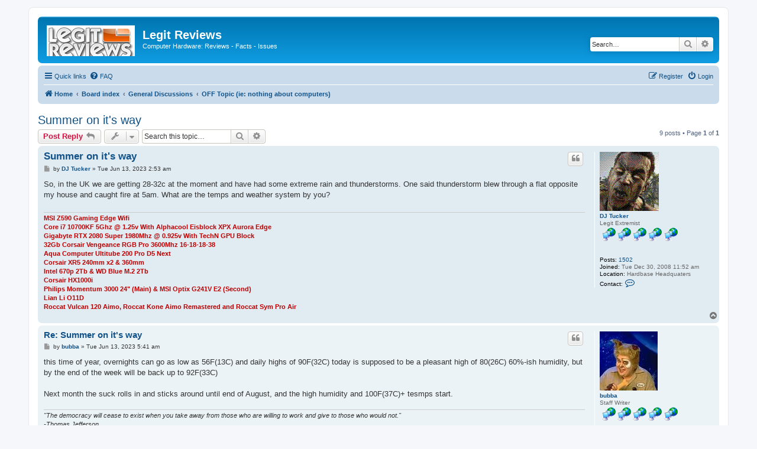

--- FILE ---
content_type: text/html; charset=UTF-8
request_url: https://forums.legitreviews.com/viewtopic.php?f=12&p=229106&sid=09f674f27a12225a5f821ae80e01b546
body_size: 8103
content:
<!DOCTYPE html>
<html dir="ltr" lang="en-gb">
<head>
<meta charset="utf-8" />
<meta http-equiv="X-UA-Compatible" content="IE=edge">
<meta name="viewport" content="width=device-width, initial-scale=1" />

        <link href="./mobiquo/smartbanner/manifest.json" rel="manifest">
        
        <meta name="apple-itunes-app" content="app-id=307880732, affiliate-data=at=10lR7C, app-argument=tapatalk://forums.legitreviews.com/?ttfid=20162" />
        
<title>Summer on it's way - Legit Reviews</title>


	<link rel="canonical" href="https://forums.legitreviews.com/viewtopic.php?t=47304">

<!--
	phpBB style name: prosilver
	Based on style:   prosilver (this is the default phpBB3 style)
	Original author:  Tom Beddard ( http://www.subBlue.com/ )
	Modified by:
-->

<link href="./assets/css/font-awesome.min.css?assets_version=15" rel="stylesheet">
<link href="./styles/prosilver/theme/stylesheet.css?assets_version=15" rel="stylesheet">
<link href="./styles/prosilver/theme/en/stylesheet.css?assets_version=15" rel="stylesheet">




<!--[if lte IE 9]>
	<link href="./styles/prosilver/theme/tweaks.css?assets_version=15" rel="stylesheet">
<![endif]-->





</head>
<body id="phpbb" class="nojs notouch section-viewtopic ltr ">


<div id="wrap" class="wrap">
	<a id="top" class="top-anchor" accesskey="t"></a>
	<div id="page-header">
		<div class="headerbar" role="banner">
					<div class="inner">

			<div id="site-description" class="site-description">
		<a id="logo" class="logo" href="http://legitreviews.com" title="Home">
					<span class="site_logo"></span>
				</a>
				<h1>Legit Reviews</h1>
				<p>Computer Hardware: Reviews - Facts - Issues</p>
				<p class="skiplink"><a href="#start_here">Skip to content</a></p>
			</div>

									<div id="search-box" class="search-box search-header" role="search">
				<form action="./search.php?sid=9a139558e0ec566b33f9d69968464beb" method="get" id="search">
				<fieldset>
					<input name="keywords" id="keywords" type="search" maxlength="128" title="Search for keywords" class="inputbox search tiny" size="20" value="" placeholder="Search…" />
					<button class="button button-search" type="submit" title="Search">
						<i class="icon fa-search fa-fw" aria-hidden="true"></i><span class="sr-only">Search</span>
					</button>
					<a href="./search.php?sid=9a139558e0ec566b33f9d69968464beb" class="button button-search-end" title="Advanced search">
						<i class="icon fa-cog fa-fw" aria-hidden="true"></i><span class="sr-only">Advanced search</span>
					</a>
					<input type="hidden" name="sid" value="9a139558e0ec566b33f9d69968464beb" />

				</fieldset>
				</form>
			</div>
						
			</div>
					</div>
				<div class="navbar" role="navigation">
	<div class="inner">

	<ul id="nav-main" class="nav-main linklist" role="menubar">

		<li id="quick-links" class="quick-links dropdown-container responsive-menu" data-skip-responsive="true">
			<a href="#" class="dropdown-trigger">
				<i class="icon fa-bars fa-fw" aria-hidden="true"></i><span>Quick links</span>
			</a>
			<div class="dropdown">
				<div class="pointer"><div class="pointer-inner"></div></div>
				<ul class="dropdown-contents" role="menu">
					
											<li class="separator"></li>
																									<li>
								<a href="./search.php?search_id=unanswered&amp;sid=9a139558e0ec566b33f9d69968464beb" role="menuitem">
									<i class="icon fa-file-o fa-fw icon-gray" aria-hidden="true"></i><span>Unanswered topics</span>
								</a>
							</li>
							<li>
								<a href="./search.php?search_id=active_topics&amp;sid=9a139558e0ec566b33f9d69968464beb" role="menuitem">
									<i class="icon fa-file-o fa-fw icon-blue" aria-hidden="true"></i><span>Active topics</span>
								</a>
							</li>
							<li class="separator"></li>
							<li>
								<a href="./search.php?sid=9a139558e0ec566b33f9d69968464beb" role="menuitem">
									<i class="icon fa-search fa-fw" aria-hidden="true"></i><span>Search</span>
								</a>
							</li>
					
										<li class="separator"></li>

									</ul>
			</div>
		</li>

				<li data-skip-responsive="true">
			<a href="/app.php/help/faq?sid=9a139558e0ec566b33f9d69968464beb" rel="help" title="Frequently Asked Questions" role="menuitem">
				<i class="icon fa-question-circle fa-fw" aria-hidden="true"></i><span>FAQ</span>
			</a>
		</li>
						
			<li class="rightside"  data-skip-responsive="true">
			<a href="./ucp.php?mode=login&amp;redirect=viewtopic.php%3Ff%3D12%26p%3D229106&amp;sid=9a139558e0ec566b33f9d69968464beb" title="Login" accesskey="x" role="menuitem">
				<i class="icon fa-power-off fa-fw" aria-hidden="true"></i><span>Login</span>
			</a>
		</li>
					<li class="rightside" data-skip-responsive="true">
				<a href="./ucp.php?mode=register&amp;sid=9a139558e0ec566b33f9d69968464beb" role="menuitem">
					<i class="icon fa-pencil-square-o  fa-fw" aria-hidden="true"></i><span>Register</span>
				</a>
			</li>
						</ul>

	<ul id="nav-breadcrumbs" class="nav-breadcrumbs linklist navlinks" role="menubar">
				
		
		<li class="breadcrumbs" itemscope itemtype="https://schema.org/BreadcrumbList">

							<span class="crumb" itemtype="https://schema.org/ListItem" itemprop="itemListElement" itemscope><a itemprop="item" href="http://legitreviews.com" data-navbar-reference="home"><i class="icon fa-home fa-fw" aria-hidden="true"></i><span itemprop="name">Home</span></a><meta itemprop="position" content="1" /></span>
			
							<span class="crumb" itemtype="https://schema.org/ListItem" itemprop="itemListElement" itemscope><a itemprop="item" href="./index.php?sid=9a139558e0ec566b33f9d69968464beb" accesskey="h" data-navbar-reference="index"><span itemprop="name">Board index</span></a><meta itemprop="position" content="2" /></span>

											
								<span class="crumb" itemtype="https://schema.org/ListItem" itemprop="itemListElement" itemscope data-forum-id="54"><a itemprop="item" href="./viewforum.php?f=54&amp;sid=9a139558e0ec566b33f9d69968464beb"><span itemprop="name">General Discussions</span></a><meta itemprop="position" content="3" /></span>
															
								<span class="crumb" itemtype="https://schema.org/ListItem" itemprop="itemListElement" itemscope data-forum-id="12"><a itemprop="item" href="./viewforum.php?f=12&amp;sid=9a139558e0ec566b33f9d69968464beb"><span itemprop="name">OFF Topic (ie: nothing about computers)</span></a><meta itemprop="position" content="4" /></span>
							
					</li>

		
					<li class="rightside responsive-search">
				<a href="./search.php?sid=9a139558e0ec566b33f9d69968464beb" title="View the advanced search options" role="menuitem">
					<i class="icon fa-search fa-fw" aria-hidden="true"></i><span class="sr-only">Search</span>
				</a>
			</li>
			</ul>

	</div>
</div>
	</div>

	
	<a id="start_here" class="anchor"></a>
	<div id="page-body" class="page-body" role="main">
		
		
<h2 class="topic-title"><a href="./viewtopic.php?f=12&amp;t=47304&amp;sid=9a139558e0ec566b33f9d69968464beb">Summer on it's way</a></h2>
<!-- NOTE: remove the style="display: none" when you want to have the forum description on the topic body -->
<div style="display: none !important;">A place to rant about politics, life, or just anything you damn well feel like telling others. <br /></div>


<div class="action-bar bar-top">
	
			<a href="./posting.php?mode=reply&amp;f=12&amp;t=47304&amp;sid=9a139558e0ec566b33f9d69968464beb" class="button" title="Post a reply">
							<span>Post Reply</span> <i class="icon fa-reply fa-fw" aria-hidden="true"></i>
					</a>
	
			<div class="dropdown-container dropdown-button-control topic-tools">
		<span title="Topic tools" class="button button-secondary dropdown-trigger dropdown-select">
			<i class="icon fa-wrench fa-fw" aria-hidden="true"></i>
			<span class="caret"><i class="icon fa-sort-down fa-fw" aria-hidden="true"></i></span>
		</span>
		<div class="dropdown">
			<div class="pointer"><div class="pointer-inner"></div></div>
			<ul class="dropdown-contents">
																												<li>
					<a href="./viewtopic.php?f=12&amp;t=47304&amp;sid=9a139558e0ec566b33f9d69968464beb&amp;view=print" title="Print view" accesskey="p">
						<i class="icon fa-print fa-fw" aria-hidden="true"></i><span>Print view</span>
					</a>
				</li>
											</ul>
		</div>
	</div>
	
			<div class="search-box" role="search">
			<form method="get" id="topic-search" action="./search.php?sid=9a139558e0ec566b33f9d69968464beb">
			<fieldset>
				<input class="inputbox search tiny"  type="search" name="keywords" id="search_keywords" size="20" placeholder="Search this topic…" />
				<button class="button button-search" type="submit" title="Search">
					<i class="icon fa-search fa-fw" aria-hidden="true"></i><span class="sr-only">Search</span>
				</button>
				<a href="./search.php?sid=9a139558e0ec566b33f9d69968464beb" class="button button-search-end" title="Advanced search">
					<i class="icon fa-cog fa-fw" aria-hidden="true"></i><span class="sr-only">Advanced search</span>
				</a>
				<input type="hidden" name="t" value="47304" />
<input type="hidden" name="sf" value="msgonly" />
<input type="hidden" name="sid" value="9a139558e0ec566b33f9d69968464beb" />

			</fieldset>
			</form>
		</div>
	
			<div class="pagination">
			9 posts
							&bull; Page <strong>1</strong> of <strong>1</strong>
					</div>
		</div>




			<div id="p229098" class="post has-profile bg2">
		<div class="inner">

		<dl class="postprofile" id="profile229098">
			<dt class="has-profile-rank has-avatar">
				<div class="avatar-container">
																<a href="./memberlist.php?mode=viewprofile&amp;u=5921&amp;sid=9a139558e0ec566b33f9d69968464beb" class="avatar"><img class="avatar" src="./download/file.php?avatar=5921_1365086100.gif" width="100" height="100" alt="User avatar" /></a>														</div>
								<a href="./memberlist.php?mode=viewprofile&amp;u=5921&amp;sid=9a139558e0ec566b33f9d69968464beb" class="username">DJ Tucker</a>							</dt>

						<dd class="profile-rank">Legit Extremist<br /><img src="./images/ranks/PDT_Rank_5.gif" alt="Legit Extremist" title="Legit Extremist" /></dd>			
		<dd class="profile-posts"><strong>Posts:</strong> <a href="./search.php?author_id=5921&amp;sr=posts&amp;sid=9a139558e0ec566b33f9d69968464beb">1502</a></dd>		<dd class="profile-joined"><strong>Joined:</strong> Tue Dec 30, 2008 11:52 am</dd>		
		
																<dd class="profile-custom-field profile-phpbb_location"><strong>Location:</strong> Hardbase Headquaters</dd>
							
							<dd class="profile-contact">
				<strong>Contact:</strong>
				<div class="dropdown-container dropdown-left">
					<a href="#" class="dropdown-trigger" title="Contact DJ Tucker">
						<i class="icon fa-commenting-o fa-fw icon-lg" aria-hidden="true"></i><span class="sr-only">Contact DJ Tucker</span>
					</a>
					<div class="dropdown">
						<div class="pointer"><div class="pointer-inner"></div></div>
						<div class="dropdown-contents contact-icons">
																																								<div>
																	<a href="https://soundcloud.com/dj-tucker" title="Website" class="last-cell">
										<span class="contact-icon phpbb_website-icon">Website</span>									</a>
																	</div>
																					</div>
					</div>
				</div>
			</dd>
				
		</dl>

		<div class="postbody">
						<div id="post_content229098">

					<h3 class="first">
						<a href="./viewtopic.php?p=229098&amp;sid=9a139558e0ec566b33f9d69968464beb#p229098">Summer on it's way</a>
		</h3>

													<ul class="post-buttons">
																																									<li>
							<a href="./posting.php?mode=quote&amp;f=12&amp;p=229098&amp;sid=9a139558e0ec566b33f9d69968464beb" title="Reply with quote" class="button button-icon-only">
								<i class="icon fa-quote-left fa-fw" aria-hidden="true"></i><span class="sr-only">Quote</span>
							</a>
						</li>
														</ul>
							
						<p class="author">
									<a class="unread" href="./viewtopic.php?p=229098&amp;sid=9a139558e0ec566b33f9d69968464beb#p229098" title="Post">
						<i class="icon fa-file fa-fw icon-lightgray icon-md" aria-hidden="true"></i><span class="sr-only">Post</span>
					</a>
								<span class="responsive-hide">by <strong><a href="./memberlist.php?mode=viewprofile&amp;u=5921&amp;sid=9a139558e0ec566b33f9d69968464beb" class="username">DJ Tucker</a></strong> &raquo; </span><time datetime="2023-06-13T08:53:38+00:00">Tue Jun 13, 2023 2:53 am</time>
			</p>
			
			
			
			<div class="content">So, in the UK we are getting 28-32c at the moment and have had some extreme rain and thunderstorms. One said thunderstorm blew through a flat opposite my house and caught fire at 5am. What are the temps and weather system by you?</div>

			
			
									
									<div id="sig229098" class="signature"><span style="color:#BF0000"><strong class="text-strong">MSI Z590 Gaming Edge Wifi<br>
Core i7 10700KF 5Ghz @ 1.25v With Alphacool Eisblock XPX Aurora Edge<br>
Gigabyte RTX 2080 Super 1980Mhz @ 0.925v With TechN GPU Block<br>
32Gb Corsair Vengeance RGB Pro 3600Mhz 16-18-18-38<br>
Aqua Computer Ultitube 200 Pro D5 Next<br>
Corsair XR5 240mm x2 &amp; 360mm<br>
Intel 670p 2Tb &amp; WD Blue M.2 2Tb<br>
Corsair HX1000i<br>
Philips Momentum 3000 24" (Main) &amp; MSI Optix G241V E2 (Second)<br>
Lian Li O11D<br>
Roccat Vulcan 120 Aimo, Roccat Kone Aimo Remastered and Roccat Sym Pro Air</strong></span></div>
						</div>

		</div>

				<div class="back2top">
						<a href="#top" class="top" title="Top">
				<i class="icon fa-chevron-circle-up fa-fw icon-gray" aria-hidden="true"></i>
				<span class="sr-only">Top</span>
			</a>
					</div>
		
		</div>
	</div>

				<div id="p229099" class="post has-profile bg1">
		<div class="inner">

		<dl class="postprofile" id="profile229099">
			<dt class="has-profile-rank has-avatar">
				<div class="avatar-container">
																<a href="./memberlist.php?mode=viewprofile&amp;u=417&amp;sid=9a139558e0ec566b33f9d69968464beb" class="avatar"><img class="avatar" src="./download/file.php?avatar=417.jpg" width="98" height="100" alt="User avatar" /></a>														</div>
								<a href="./memberlist.php?mode=viewprofile&amp;u=417&amp;sid=9a139558e0ec566b33f9d69968464beb" class="username">bubba</a>							</dt>

						<dd class="profile-rank">Staff Writer<br /><img src="./images/ranks/PDT_Rank_5.gif" alt="Staff Writer" title="Staff Writer" /></dd>			
		<dd class="profile-posts"><strong>Posts:</strong> <a href="./search.php?author_id=417&amp;sr=posts&amp;sid=9a139558e0ec566b33f9d69968464beb">4765</a></dd>		<dd class="profile-joined"><strong>Joined:</strong> Sun May 01, 2005 10:24 am</dd>		
		
											<dd class="profile-custom-field profile-phpbb_location"><strong>Location:</strong> STL</dd>
							
						
		</dl>

		<div class="postbody">
						<div id="post_content229099">

					<h3 >
						<a href="./viewtopic.php?p=229099&amp;sid=9a139558e0ec566b33f9d69968464beb#p229099">Re: Summer on it's way</a>
		</h3>

													<ul class="post-buttons">
																																									<li>
							<a href="./posting.php?mode=quote&amp;f=12&amp;p=229099&amp;sid=9a139558e0ec566b33f9d69968464beb" title="Reply with quote" class="button button-icon-only">
								<i class="icon fa-quote-left fa-fw" aria-hidden="true"></i><span class="sr-only">Quote</span>
							</a>
						</li>
														</ul>
							
						<p class="author">
									<a class="unread" href="./viewtopic.php?p=229099&amp;sid=9a139558e0ec566b33f9d69968464beb#p229099" title="Post">
						<i class="icon fa-file fa-fw icon-lightgray icon-md" aria-hidden="true"></i><span class="sr-only">Post</span>
					</a>
								<span class="responsive-hide">by <strong><a href="./memberlist.php?mode=viewprofile&amp;u=417&amp;sid=9a139558e0ec566b33f9d69968464beb" class="username">bubba</a></strong> &raquo; </span><time datetime="2023-06-13T11:41:19+00:00">Tue Jun 13, 2023 5:41 am</time>
			</p>
			
			
			
			<div class="content">this time of year, overnights can go as low as 56F(13C) and daily highs of 90F(32C) today is supposed to be a pleasant high of 80(26C) 60%-ish humidity, but by the end of the week will be back up to 92F(33C)<br>
<br>
Next month the suck rolls in and sticks around until end of August, and the high humidity and 100F(37C)+ tesmps start.</div>

			
			
									
									<div id="sig229099" class="signature"><em class="text-italics">"The democracy will cease to exist when you take away from those who are willing to work and give to those who would not."<br>
 -Thomas Jefferson</em></div>
						</div>

		</div>

				<div class="back2top">
						<a href="#top" class="top" title="Top">
				<i class="icon fa-chevron-circle-up fa-fw icon-gray" aria-hidden="true"></i>
				<span class="sr-only">Top</span>
			</a>
					</div>
		
		</div>
	</div>

				<div id="p229100" class="post has-profile bg2">
		<div class="inner">

		<dl class="postprofile" id="profile229100">
			<dt class="has-profile-rank has-avatar">
				<div class="avatar-container">
																<a href="./memberlist.php?mode=viewprofile&amp;u=5921&amp;sid=9a139558e0ec566b33f9d69968464beb" class="avatar"><img class="avatar" src="./download/file.php?avatar=5921_1365086100.gif" width="100" height="100" alt="User avatar" /></a>														</div>
								<a href="./memberlist.php?mode=viewprofile&amp;u=5921&amp;sid=9a139558e0ec566b33f9d69968464beb" class="username">DJ Tucker</a>							</dt>

						<dd class="profile-rank">Legit Extremist<br /><img src="./images/ranks/PDT_Rank_5.gif" alt="Legit Extremist" title="Legit Extremist" /></dd>			
		<dd class="profile-posts"><strong>Posts:</strong> <a href="./search.php?author_id=5921&amp;sr=posts&amp;sid=9a139558e0ec566b33f9d69968464beb">1502</a></dd>		<dd class="profile-joined"><strong>Joined:</strong> Tue Dec 30, 2008 11:52 am</dd>		
		
																<dd class="profile-custom-field profile-phpbb_location"><strong>Location:</strong> Hardbase Headquaters</dd>
							
							<dd class="profile-contact">
				<strong>Contact:</strong>
				<div class="dropdown-container dropdown-left">
					<a href="#" class="dropdown-trigger" title="Contact DJ Tucker">
						<i class="icon fa-commenting-o fa-fw icon-lg" aria-hidden="true"></i><span class="sr-only">Contact DJ Tucker</span>
					</a>
					<div class="dropdown">
						<div class="pointer"><div class="pointer-inner"></div></div>
						<div class="dropdown-contents contact-icons">
																																								<div>
																	<a href="https://soundcloud.com/dj-tucker" title="Website" class="last-cell">
										<span class="contact-icon phpbb_website-icon">Website</span>									</a>
																	</div>
																					</div>
					</div>
				</div>
			</dd>
				
		</dl>

		<div class="postbody">
						<div id="post_content229100">

					<h3 >
						<a href="./viewtopic.php?p=229100&amp;sid=9a139558e0ec566b33f9d69968464beb#p229100">Re: Summer on it's way</a>
		</h3>

													<ul class="post-buttons">
																																									<li>
							<a href="./posting.php?mode=quote&amp;f=12&amp;p=229100&amp;sid=9a139558e0ec566b33f9d69968464beb" title="Reply with quote" class="button button-icon-only">
								<i class="icon fa-quote-left fa-fw" aria-hidden="true"></i><span class="sr-only">Quote</span>
							</a>
						</li>
														</ul>
							
						<p class="author">
									<a class="unread" href="./viewtopic.php?p=229100&amp;sid=9a139558e0ec566b33f9d69968464beb#p229100" title="Post">
						<i class="icon fa-file fa-fw icon-lightgray icon-md" aria-hidden="true"></i><span class="sr-only">Post</span>
					</a>
								<span class="responsive-hide">by <strong><a href="./memberlist.php?mode=viewprofile&amp;u=5921&amp;sid=9a139558e0ec566b33f9d69968464beb" class="username">DJ Tucker</a></strong> &raquo; </span><time datetime="2023-06-14T13:52:58+00:00">Wed Jun 14, 2023 7:52 am</time>
			</p>
			
			
			
			<div class="content"><blockquote cite="./viewtopic.php?p=229099&amp;sid=9a139558e0ec566b33f9d69968464beb#p229099"><div><cite><a href="./memberlist.php?mode=viewprofile&amp;u=417&amp;sid=9a139558e0ec566b33f9d69968464beb">bubba</a> wrote: <a href="./viewtopic.php?p=229099&amp;sid=9a139558e0ec566b33f9d69968464beb#p229099" data-post-id="229099" onclick="if(document.getElementById(hash.substr(1)))href=hash">↑</a><span class="responsive-hide">Tue Jun 13, 2023 5:41 am</span></cite>
this time of year, overnights can go as low as 56F(13C) and daily highs of 90F(32C) today is supposed to be a pleasant high of 80(26C) 60%-ish humidity, but by the end of the week will be back up to 92F(33C)<br>
<br>
Next month the suck rolls in and sticks around until end of August, and the high humidity and 100F(37C)+ tesmps start.
</div></blockquote>

That temp is rough but at 60% humidity that's not too bad. The trouble for UK is our humidity is usually 80%+ during the summer heat and during heatwave 30c+ that makes it hard to sweat the heat away. Also our houses are design to keep heat in. so unless we can cool them with ac it is usually alot warmer inside during the evening. <br>
<br>
I had 29c in the bedroom last night while it was 19c outside. even with a fan pushing the outside cool air into the bedroom it cooled the room to 26c by the morning and is now 28.5c inside and 25c outside <img class="smilies" src="./images/smilies/icon_sad.gif" width="15" height="15" alt=":(" title="Sad"></div>

			
			
									
									<div id="sig229100" class="signature"><span style="color:#BF0000"><strong class="text-strong">MSI Z590 Gaming Edge Wifi<br>
Core i7 10700KF 5Ghz @ 1.25v With Alphacool Eisblock XPX Aurora Edge<br>
Gigabyte RTX 2080 Super 1980Mhz @ 0.925v With TechN GPU Block<br>
32Gb Corsair Vengeance RGB Pro 3600Mhz 16-18-18-38<br>
Aqua Computer Ultitube 200 Pro D5 Next<br>
Corsair XR5 240mm x2 &amp; 360mm<br>
Intel 670p 2Tb &amp; WD Blue M.2 2Tb<br>
Corsair HX1000i<br>
Philips Momentum 3000 24" (Main) &amp; MSI Optix G241V E2 (Second)<br>
Lian Li O11D<br>
Roccat Vulcan 120 Aimo, Roccat Kone Aimo Remastered and Roccat Sym Pro Air</strong></span></div>
						</div>

		</div>

				<div class="back2top">
						<a href="#top" class="top" title="Top">
				<i class="icon fa-chevron-circle-up fa-fw icon-gray" aria-hidden="true"></i>
				<span class="sr-only">Top</span>
			</a>
					</div>
		
		</div>
	</div>

				<div id="p229101" class="post has-profile bg1">
		<div class="inner">

		<dl class="postprofile" id="profile229101">
			<dt class="has-profile-rank has-avatar">
				<div class="avatar-container">
																<a href="./memberlist.php?mode=viewprofile&amp;u=417&amp;sid=9a139558e0ec566b33f9d69968464beb" class="avatar"><img class="avatar" src="./download/file.php?avatar=417.jpg" width="98" height="100" alt="User avatar" /></a>														</div>
								<a href="./memberlist.php?mode=viewprofile&amp;u=417&amp;sid=9a139558e0ec566b33f9d69968464beb" class="username">bubba</a>							</dt>

						<dd class="profile-rank">Staff Writer<br /><img src="./images/ranks/PDT_Rank_5.gif" alt="Staff Writer" title="Staff Writer" /></dd>			
		<dd class="profile-posts"><strong>Posts:</strong> <a href="./search.php?author_id=417&amp;sr=posts&amp;sid=9a139558e0ec566b33f9d69968464beb">4765</a></dd>		<dd class="profile-joined"><strong>Joined:</strong> Sun May 01, 2005 10:24 am</dd>		
		
											<dd class="profile-custom-field profile-phpbb_location"><strong>Location:</strong> STL</dd>
							
						
		</dl>

		<div class="postbody">
						<div id="post_content229101">

					<h3 >
						<a href="./viewtopic.php?p=229101&amp;sid=9a139558e0ec566b33f9d69968464beb#p229101">Re: Summer on it's way</a>
		</h3>

													<ul class="post-buttons">
																																									<li>
							<a href="./posting.php?mode=quote&amp;f=12&amp;p=229101&amp;sid=9a139558e0ec566b33f9d69968464beb" title="Reply with quote" class="button button-icon-only">
								<i class="icon fa-quote-left fa-fw" aria-hidden="true"></i><span class="sr-only">Quote</span>
							</a>
						</li>
														</ul>
							
						<p class="author">
									<a class="unread" href="./viewtopic.php?p=229101&amp;sid=9a139558e0ec566b33f9d69968464beb#p229101" title="Post">
						<i class="icon fa-file fa-fw icon-lightgray icon-md" aria-hidden="true"></i><span class="sr-only">Post</span>
					</a>
								<span class="responsive-hide">by <strong><a href="./memberlist.php?mode=viewprofile&amp;u=417&amp;sid=9a139558e0ec566b33f9d69968464beb" class="username">bubba</a></strong> &raquo; </span><time datetime="2023-06-14T18:00:00+00:00">Wed Jun 14, 2023 12:00 pm</time>
			</p>
			
			
			
			<div class="content">yeah, the humidity will ramp up over the next few weeks here and stick around through August mid September. <br>
<br>
When AC is acting up I am thankful for the whole house attic fan. Crack a couple windows and kick on the fan, puts the whole house into a vacuum and cools things down.<br>
<br>
Vid of old school versions, there are newer cleaner/quieter designs. <a href="https://www.youtube.com/watch?v=9nCQuumDcIA" class="postlink">https://www.youtube.com/watch?v=9nCQuumDcIA</a></div>

			
			
									
									<div id="sig229101" class="signature"><em class="text-italics">"The democracy will cease to exist when you take away from those who are willing to work and give to those who would not."<br>
 -Thomas Jefferson</em></div>
						</div>

		</div>

				<div class="back2top">
						<a href="#top" class="top" title="Top">
				<i class="icon fa-chevron-circle-up fa-fw icon-gray" aria-hidden="true"></i>
				<span class="sr-only">Top</span>
			</a>
					</div>
		
		</div>
	</div>

				<div id="p229102" class="post has-profile bg2">
		<div class="inner">

		<dl class="postprofile" id="profile229102">
			<dt class="has-profile-rank has-avatar">
				<div class="avatar-container">
																<a href="./memberlist.php?mode=viewprofile&amp;u=5921&amp;sid=9a139558e0ec566b33f9d69968464beb" class="avatar"><img class="avatar" src="./download/file.php?avatar=5921_1365086100.gif" width="100" height="100" alt="User avatar" /></a>														</div>
								<a href="./memberlist.php?mode=viewprofile&amp;u=5921&amp;sid=9a139558e0ec566b33f9d69968464beb" class="username">DJ Tucker</a>							</dt>

						<dd class="profile-rank">Legit Extremist<br /><img src="./images/ranks/PDT_Rank_5.gif" alt="Legit Extremist" title="Legit Extremist" /></dd>			
		<dd class="profile-posts"><strong>Posts:</strong> <a href="./search.php?author_id=5921&amp;sr=posts&amp;sid=9a139558e0ec566b33f9d69968464beb">1502</a></dd>		<dd class="profile-joined"><strong>Joined:</strong> Tue Dec 30, 2008 11:52 am</dd>		
		
																<dd class="profile-custom-field profile-phpbb_location"><strong>Location:</strong> Hardbase Headquaters</dd>
							
							<dd class="profile-contact">
				<strong>Contact:</strong>
				<div class="dropdown-container dropdown-left">
					<a href="#" class="dropdown-trigger" title="Contact DJ Tucker">
						<i class="icon fa-commenting-o fa-fw icon-lg" aria-hidden="true"></i><span class="sr-only">Contact DJ Tucker</span>
					</a>
					<div class="dropdown">
						<div class="pointer"><div class="pointer-inner"></div></div>
						<div class="dropdown-contents contact-icons">
																																								<div>
																	<a href="https://soundcloud.com/dj-tucker" title="Website" class="last-cell">
										<span class="contact-icon phpbb_website-icon">Website</span>									</a>
																	</div>
																					</div>
					</div>
				</div>
			</dd>
				
		</dl>

		<div class="postbody">
						<div id="post_content229102">

					<h3 >
						<a href="./viewtopic.php?p=229102&amp;sid=9a139558e0ec566b33f9d69968464beb#p229102">Re: Summer on it's way</a>
		</h3>

													<ul class="post-buttons">
																																									<li>
							<a href="./posting.php?mode=quote&amp;f=12&amp;p=229102&amp;sid=9a139558e0ec566b33f9d69968464beb" title="Reply with quote" class="button button-icon-only">
								<i class="icon fa-quote-left fa-fw" aria-hidden="true"></i><span class="sr-only">Quote</span>
							</a>
						</li>
														</ul>
							
						<p class="author">
									<a class="unread" href="./viewtopic.php?p=229102&amp;sid=9a139558e0ec566b33f9d69968464beb#p229102" title="Post">
						<i class="icon fa-file fa-fw icon-lightgray icon-md" aria-hidden="true"></i><span class="sr-only">Post</span>
					</a>
								<span class="responsive-hide">by <strong><a href="./memberlist.php?mode=viewprofile&amp;u=5921&amp;sid=9a139558e0ec566b33f9d69968464beb" class="username">DJ Tucker</a></strong> &raquo; </span><time datetime="2023-06-14T20:48:04+00:00">Wed Jun 14, 2023 2:48 pm</time>
			</p>
			
			
			
			<div class="content"><blockquote cite="./viewtopic.php?p=229101&amp;sid=9a139558e0ec566b33f9d69968464beb#p229101"><div><cite><a href="./memberlist.php?mode=viewprofile&amp;u=417&amp;sid=9a139558e0ec566b33f9d69968464beb">bubba</a> wrote: <a href="./viewtopic.php?p=229101&amp;sid=9a139558e0ec566b33f9d69968464beb#p229101" data-post-id="229101" onclick="if(document.getElementById(hash.substr(1)))href=hash">↑</a><span class="responsive-hide">Wed Jun 14, 2023 12:00 pm</span></cite>
yeah, the humidity will ramp up over the next few weeks here and stick around through August mid September. <br>
<br>
When AC is acting up I am thankful for the whole house attic fan. Crack a couple windows and kick on the fan, puts the whole house into a vacuum and cools things down.<br>
<br>
Vid of old school versions, there are newer cleaner/quieter designs. <a href="https://www.youtube.com/watch?v=9nCQuumDcIA" class="postlink">https://www.youtube.com/watch?v=9nCQuumDcIA</a>
</div></blockquote>

That's pretty (pun intended) cool.</div>

			
			
									
									<div id="sig229102" class="signature"><span style="color:#BF0000"><strong class="text-strong">MSI Z590 Gaming Edge Wifi<br>
Core i7 10700KF 5Ghz @ 1.25v With Alphacool Eisblock XPX Aurora Edge<br>
Gigabyte RTX 2080 Super 1980Mhz @ 0.925v With TechN GPU Block<br>
32Gb Corsair Vengeance RGB Pro 3600Mhz 16-18-18-38<br>
Aqua Computer Ultitube 200 Pro D5 Next<br>
Corsair XR5 240mm x2 &amp; 360mm<br>
Intel 670p 2Tb &amp; WD Blue M.2 2Tb<br>
Corsair HX1000i<br>
Philips Momentum 3000 24" (Main) &amp; MSI Optix G241V E2 (Second)<br>
Lian Li O11D<br>
Roccat Vulcan 120 Aimo, Roccat Kone Aimo Remastered and Roccat Sym Pro Air</strong></span></div>
						</div>

		</div>

				<div class="back2top">
						<a href="#top" class="top" title="Top">
				<i class="icon fa-chevron-circle-up fa-fw icon-gray" aria-hidden="true"></i>
				<span class="sr-only">Top</span>
			</a>
					</div>
		
		</div>
	</div>

				<div id="p229103" class="post has-profile bg1">
		<div class="inner">

		<dl class="postprofile" id="profile229103">
			<dt class="has-profile-rank has-avatar">
				<div class="avatar-container">
																<a href="./memberlist.php?mode=viewprofile&amp;u=1088&amp;sid=9a139558e0ec566b33f9d69968464beb" class="avatar"><img class="avatar" src="./download/file.php?avatar=1088_1201715120.jpg" width="100" height="43" alt="User avatar" /></a>														</div>
								<a href="./memberlist.php?mode=viewprofile&amp;u=1088&amp;sid=9a139558e0ec566b33f9d69968464beb" class="username">KnightRid</a>							</dt>

						<dd class="profile-rank">Moderator<br /><img src="./images/ranks/PDT_Rank_mo.gif" alt="Moderator" title="Moderator" /></dd>			
		<dd class="profile-posts"><strong>Posts:</strong> <a href="./search.php?author_id=1088&amp;sr=posts&amp;sid=9a139558e0ec566b33f9d69968464beb">4295</a></dd>		<dd class="profile-joined"><strong>Joined:</strong> Wed Dec 14, 2005 5:21 am</dd>		
		
											<dd class="profile-custom-field profile-phpbb_location"><strong>Location:</strong> Dallastown, PA</dd>
							
						
		</dl>

		<div class="postbody">
						<div id="post_content229103">

					<h3 >
						<a href="./viewtopic.php?p=229103&amp;sid=9a139558e0ec566b33f9d69968464beb#p229103">Re: Summer on it's way</a>
		</h3>

													<ul class="post-buttons">
																																									<li>
							<a href="./posting.php?mode=quote&amp;f=12&amp;p=229103&amp;sid=9a139558e0ec566b33f9d69968464beb" title="Reply with quote" class="button button-icon-only">
								<i class="icon fa-quote-left fa-fw" aria-hidden="true"></i><span class="sr-only">Quote</span>
							</a>
						</li>
														</ul>
							
						<p class="author">
									<a class="unread" href="./viewtopic.php?p=229103&amp;sid=9a139558e0ec566b33f9d69968464beb#p229103" title="Post">
						<i class="icon fa-file fa-fw icon-lightgray icon-md" aria-hidden="true"></i><span class="sr-only">Post</span>
					</a>
								<span class="responsive-hide">by <strong><a href="./memberlist.php?mode=viewprofile&amp;u=1088&amp;sid=9a139558e0ec566b33f9d69968464beb" class="username">KnightRid</a></strong> &raquo; </span><time datetime="2023-06-15T09:07:24+00:00">Thu Jun 15, 2023 3:07 am</time>
			</p>
			
			
			
			<div class="content"><blockquote cite="./viewtopic.php?p=229101&amp;sid=9a139558e0ec566b33f9d69968464beb#p229101"><div><cite><a href="./memberlist.php?mode=viewprofile&amp;u=417&amp;sid=9a139558e0ec566b33f9d69968464beb">bubba</a> wrote: <a href="./viewtopic.php?p=229101&amp;sid=9a139558e0ec566b33f9d69968464beb#p229101" data-post-id="229101" onclick="if(document.getElementById(hash.substr(1)))href=hash">↑</a><span class="responsive-hide">Wed Jun 14, 2023 12:00 pm</span></cite>
yeah, the humidity will ramp up over the next few weeks here and stick around through August mid September. <br>
<br>
When AC is acting up I am thankful for the whole house attic fan. Crack a couple windows and kick on the fan, puts the whole house into a vacuum and cools things down.<br>
<br>
Vid of old school versions, there are newer cleaner/quieter designs. <a href="https://www.youtube.com/watch?v=9nCQuumDcIA" class="postlink">https://www.youtube.com/watch?v=9nCQuumDcIA</a>
</div></blockquote>

That's FANtastic  <img class="smilies" src="./images/smilies/icon_mrgreen.gif" width="15" height="15" alt=":mrgreen:" title="Mr. Green"></div>

			
			
									
									<div id="sig229103" class="signature">Remember, I am opinionated and nothing I say or do reflects on anyone or anything else but me <img class="smilies" src="./images/smilies/icon_fU.gif" width="33" height="15" alt=":finga:" title="Gives thy a finger"></div>
						</div>

		</div>

				<div class="back2top">
						<a href="#top" class="top" title="Top">
				<i class="icon fa-chevron-circle-up fa-fw icon-gray" aria-hidden="true"></i>
				<span class="sr-only">Top</span>
			</a>
					</div>
		
		</div>
	</div>

				<div id="p229104" class="post has-profile bg2">
		<div class="inner">

		<dl class="postprofile" id="profile229104">
			<dt class="has-profile-rank has-avatar">
				<div class="avatar-container">
																<a href="./memberlist.php?mode=viewprofile&amp;u=5921&amp;sid=9a139558e0ec566b33f9d69968464beb" class="avatar"><img class="avatar" src="./download/file.php?avatar=5921_1365086100.gif" width="100" height="100" alt="User avatar" /></a>														</div>
								<a href="./memberlist.php?mode=viewprofile&amp;u=5921&amp;sid=9a139558e0ec566b33f9d69968464beb" class="username">DJ Tucker</a>							</dt>

						<dd class="profile-rank">Legit Extremist<br /><img src="./images/ranks/PDT_Rank_5.gif" alt="Legit Extremist" title="Legit Extremist" /></dd>			
		<dd class="profile-posts"><strong>Posts:</strong> <a href="./search.php?author_id=5921&amp;sr=posts&amp;sid=9a139558e0ec566b33f9d69968464beb">1502</a></dd>		<dd class="profile-joined"><strong>Joined:</strong> Tue Dec 30, 2008 11:52 am</dd>		
		
																<dd class="profile-custom-field profile-phpbb_location"><strong>Location:</strong> Hardbase Headquaters</dd>
							
							<dd class="profile-contact">
				<strong>Contact:</strong>
				<div class="dropdown-container dropdown-left">
					<a href="#" class="dropdown-trigger" title="Contact DJ Tucker">
						<i class="icon fa-commenting-o fa-fw icon-lg" aria-hidden="true"></i><span class="sr-only">Contact DJ Tucker</span>
					</a>
					<div class="dropdown">
						<div class="pointer"><div class="pointer-inner"></div></div>
						<div class="dropdown-contents contact-icons">
																																								<div>
																	<a href="https://soundcloud.com/dj-tucker" title="Website" class="last-cell">
										<span class="contact-icon phpbb_website-icon">Website</span>									</a>
																	</div>
																					</div>
					</div>
				</div>
			</dd>
				
		</dl>

		<div class="postbody">
						<div id="post_content229104">

					<h3 >
						<a href="./viewtopic.php?p=229104&amp;sid=9a139558e0ec566b33f9d69968464beb#p229104">Re: Summer on it's way</a>
		</h3>

													<ul class="post-buttons">
																																									<li>
							<a href="./posting.php?mode=quote&amp;f=12&amp;p=229104&amp;sid=9a139558e0ec566b33f9d69968464beb" title="Reply with quote" class="button button-icon-only">
								<i class="icon fa-quote-left fa-fw" aria-hidden="true"></i><span class="sr-only">Quote</span>
							</a>
						</li>
														</ul>
							
						<p class="author">
									<a class="unread" href="./viewtopic.php?p=229104&amp;sid=9a139558e0ec566b33f9d69968464beb#p229104" title="Post">
						<i class="icon fa-file fa-fw icon-lightgray icon-md" aria-hidden="true"></i><span class="sr-only">Post</span>
					</a>
								<span class="responsive-hide">by <strong><a href="./memberlist.php?mode=viewprofile&amp;u=5921&amp;sid=9a139558e0ec566b33f9d69968464beb" class="username">DJ Tucker</a></strong> &raquo; </span><time datetime="2023-06-30T16:41:51+00:00">Fri Jun 30, 2023 10:41 am</time>
			</p>
			
			
			
			<div class="content">so cooled down over here. 20-22c during the day so far and it's lovely. however, warning for 40c+ coming due to increased very high pressure. not looking forward to that at all <img class="smilies" src="./images/smilies/icon_sad.gif" width="15" height="15" alt=":(" title="Sad"></div>

			
			
									
									<div id="sig229104" class="signature"><span style="color:#BF0000"><strong class="text-strong">MSI Z590 Gaming Edge Wifi<br>
Core i7 10700KF 5Ghz @ 1.25v With Alphacool Eisblock XPX Aurora Edge<br>
Gigabyte RTX 2080 Super 1980Mhz @ 0.925v With TechN GPU Block<br>
32Gb Corsair Vengeance RGB Pro 3600Mhz 16-18-18-38<br>
Aqua Computer Ultitube 200 Pro D5 Next<br>
Corsair XR5 240mm x2 &amp; 360mm<br>
Intel 670p 2Tb &amp; WD Blue M.2 2Tb<br>
Corsair HX1000i<br>
Philips Momentum 3000 24" (Main) &amp; MSI Optix G241V E2 (Second)<br>
Lian Li O11D<br>
Roccat Vulcan 120 Aimo, Roccat Kone Aimo Remastered and Roccat Sym Pro Air</strong></span></div>
						</div>

		</div>

				<div class="back2top">
						<a href="#top" class="top" title="Top">
				<i class="icon fa-chevron-circle-up fa-fw icon-gray" aria-hidden="true"></i>
				<span class="sr-only">Top</span>
			</a>
					</div>
		
		</div>
	</div>

				<div id="p229105" class="post has-profile bg1">
		<div class="inner">

		<dl class="postprofile" id="profile229105">
			<dt class="has-profile-rank has-avatar">
				<div class="avatar-container">
																<a href="./memberlist.php?mode=viewprofile&amp;u=1088&amp;sid=9a139558e0ec566b33f9d69968464beb" class="avatar"><img class="avatar" src="./download/file.php?avatar=1088_1201715120.jpg" width="100" height="43" alt="User avatar" /></a>														</div>
								<a href="./memberlist.php?mode=viewprofile&amp;u=1088&amp;sid=9a139558e0ec566b33f9d69968464beb" class="username">KnightRid</a>							</dt>

						<dd class="profile-rank">Moderator<br /><img src="./images/ranks/PDT_Rank_mo.gif" alt="Moderator" title="Moderator" /></dd>			
		<dd class="profile-posts"><strong>Posts:</strong> <a href="./search.php?author_id=1088&amp;sr=posts&amp;sid=9a139558e0ec566b33f9d69968464beb">4295</a></dd>		<dd class="profile-joined"><strong>Joined:</strong> Wed Dec 14, 2005 5:21 am</dd>		
		
											<dd class="profile-custom-field profile-phpbb_location"><strong>Location:</strong> Dallastown, PA</dd>
							
						
		</dl>

		<div class="postbody">
						<div id="post_content229105">

					<h3 >
						<a href="./viewtopic.php?p=229105&amp;sid=9a139558e0ec566b33f9d69968464beb#p229105">Re: Summer on it's way</a>
		</h3>

													<ul class="post-buttons">
																																									<li>
							<a href="./posting.php?mode=quote&amp;f=12&amp;p=229105&amp;sid=9a139558e0ec566b33f9d69968464beb" title="Reply with quote" class="button button-icon-only">
								<i class="icon fa-quote-left fa-fw" aria-hidden="true"></i><span class="sr-only">Quote</span>
							</a>
						</li>
														</ul>
							
						<p class="author">
									<a class="unread" href="./viewtopic.php?p=229105&amp;sid=9a139558e0ec566b33f9d69968464beb#p229105" title="Post">
						<i class="icon fa-file fa-fw icon-lightgray icon-md" aria-hidden="true"></i><span class="sr-only">Post</span>
					</a>
								<span class="responsive-hide">by <strong><a href="./memberlist.php?mode=viewprofile&amp;u=1088&amp;sid=9a139558e0ec566b33f9d69968464beb" class="username">KnightRid</a></strong> &raquo; </span><time datetime="2023-07-01T08:32:41+00:00">Sat Jul 01, 2023 2:32 am</time>
			</p>
			
			
			
			<div class="content">80's and 90s F here but getting pop up thunderstorms all the time! Had over 7 inches of rain in 1 week.</div>

			
			
									
									<div id="sig229105" class="signature">Remember, I am opinionated and nothing I say or do reflects on anyone or anything else but me <img class="smilies" src="./images/smilies/icon_fU.gif" width="33" height="15" alt=":finga:" title="Gives thy a finger"></div>
						</div>

		</div>

				<div class="back2top">
						<a href="#top" class="top" title="Top">
				<i class="icon fa-chevron-circle-up fa-fw icon-gray" aria-hidden="true"></i>
				<span class="sr-only">Top</span>
			</a>
					</div>
		
		</div>
	</div>

				<div id="p229106" class="post has-profile bg2">
		<div class="inner">

		<dl class="postprofile" id="profile229106">
			<dt class="has-profile-rank has-avatar">
				<div class="avatar-container">
																<a href="./memberlist.php?mode=viewprofile&amp;u=5921&amp;sid=9a139558e0ec566b33f9d69968464beb" class="avatar"><img class="avatar" src="./download/file.php?avatar=5921_1365086100.gif" width="100" height="100" alt="User avatar" /></a>														</div>
								<a href="./memberlist.php?mode=viewprofile&amp;u=5921&amp;sid=9a139558e0ec566b33f9d69968464beb" class="username">DJ Tucker</a>							</dt>

						<dd class="profile-rank">Legit Extremist<br /><img src="./images/ranks/PDT_Rank_5.gif" alt="Legit Extremist" title="Legit Extremist" /></dd>			
		<dd class="profile-posts"><strong>Posts:</strong> <a href="./search.php?author_id=5921&amp;sr=posts&amp;sid=9a139558e0ec566b33f9d69968464beb">1502</a></dd>		<dd class="profile-joined"><strong>Joined:</strong> Tue Dec 30, 2008 11:52 am</dd>		
		
																<dd class="profile-custom-field profile-phpbb_location"><strong>Location:</strong> Hardbase Headquaters</dd>
							
							<dd class="profile-contact">
				<strong>Contact:</strong>
				<div class="dropdown-container dropdown-left">
					<a href="#" class="dropdown-trigger" title="Contact DJ Tucker">
						<i class="icon fa-commenting-o fa-fw icon-lg" aria-hidden="true"></i><span class="sr-only">Contact DJ Tucker</span>
					</a>
					<div class="dropdown">
						<div class="pointer"><div class="pointer-inner"></div></div>
						<div class="dropdown-contents contact-icons">
																																								<div>
																	<a href="https://soundcloud.com/dj-tucker" title="Website" class="last-cell">
										<span class="contact-icon phpbb_website-icon">Website</span>									</a>
																	</div>
																					</div>
					</div>
				</div>
			</dd>
				
		</dl>

		<div class="postbody">
						<div id="post_content229106">

					<h3 >
						<a href="./viewtopic.php?p=229106&amp;sid=9a139558e0ec566b33f9d69968464beb#p229106">Re: Summer on it's way</a>
		</h3>

													<ul class="post-buttons">
																																									<li>
							<a href="./posting.php?mode=quote&amp;f=12&amp;p=229106&amp;sid=9a139558e0ec566b33f9d69968464beb" title="Reply with quote" class="button button-icon-only">
								<i class="icon fa-quote-left fa-fw" aria-hidden="true"></i><span class="sr-only">Quote</span>
							</a>
						</li>
														</ul>
							
						<p class="author">
									<a class="unread" href="./viewtopic.php?p=229106&amp;sid=9a139558e0ec566b33f9d69968464beb#p229106" title="Post">
						<i class="icon fa-file fa-fw icon-lightgray icon-md" aria-hidden="true"></i><span class="sr-only">Post</span>
					</a>
								<span class="responsive-hide">by <strong><a href="./memberlist.php?mode=viewprofile&amp;u=5921&amp;sid=9a139558e0ec566b33f9d69968464beb" class="username">DJ Tucker</a></strong> &raquo; </span><time datetime="2023-07-01T23:26:09+00:00">Sat Jul 01, 2023 5:26 pm</time>
			</p>
			
			
			
			<div class="content"><blockquote cite="./viewtopic.php?p=229105&amp;sid=9a139558e0ec566b33f9d69968464beb#p229105"><div><cite><a href="./memberlist.php?mode=viewprofile&amp;u=1088&amp;sid=9a139558e0ec566b33f9d69968464beb">KnightRid</a> wrote: <a href="./viewtopic.php?p=229105&amp;sid=9a139558e0ec566b33f9d69968464beb#p229105" data-post-id="229105" onclick="if(document.getElementById(hash.substr(1)))href=hash">↑</a><span class="responsive-hide">Sat Jul 01, 2023 2:32 am</span></cite>
80's and 90s F here but getting pop up thunderstorms all the time! Had over 7 inches of rain in 1 week.
</div></blockquote>

Damn that's a lot of rain. Can you send it my way <img class="smilies" src="./images/smilies/icon_biggrin.gif" width="15" height="15" alt=":)" title="Very Happy"></div>

			
			
									
									<div id="sig229106" class="signature"><span style="color:#BF0000"><strong class="text-strong">MSI Z590 Gaming Edge Wifi<br>
Core i7 10700KF 5Ghz @ 1.25v With Alphacool Eisblock XPX Aurora Edge<br>
Gigabyte RTX 2080 Super 1980Mhz @ 0.925v With TechN GPU Block<br>
32Gb Corsair Vengeance RGB Pro 3600Mhz 16-18-18-38<br>
Aqua Computer Ultitube 200 Pro D5 Next<br>
Corsair XR5 240mm x2 &amp; 360mm<br>
Intel 670p 2Tb &amp; WD Blue M.2 2Tb<br>
Corsair HX1000i<br>
Philips Momentum 3000 24" (Main) &amp; MSI Optix G241V E2 (Second)<br>
Lian Li O11D<br>
Roccat Vulcan 120 Aimo, Roccat Kone Aimo Remastered and Roccat Sym Pro Air</strong></span></div>
						</div>

		</div>

				<div class="back2top">
						<a href="#top" class="top" title="Top">
				<i class="icon fa-chevron-circle-up fa-fw icon-gray" aria-hidden="true"></i>
				<span class="sr-only">Top</span>
			</a>
					</div>
		
		</div>
	</div>

	

	<div class="action-bar bar-bottom">
	
			<a href="./posting.php?mode=reply&amp;f=12&amp;t=47304&amp;sid=9a139558e0ec566b33f9d69968464beb" class="button" title="Post a reply">
							<span>Post Reply</span> <i class="icon fa-reply fa-fw" aria-hidden="true"></i>
					</a>
		
		<div class="dropdown-container dropdown-button-control topic-tools">
		<span title="Topic tools" class="button button-secondary dropdown-trigger dropdown-select">
			<i class="icon fa-wrench fa-fw" aria-hidden="true"></i>
			<span class="caret"><i class="icon fa-sort-down fa-fw" aria-hidden="true"></i></span>
		</span>
		<div class="dropdown">
			<div class="pointer"><div class="pointer-inner"></div></div>
			<ul class="dropdown-contents">
																												<li>
					<a href="./viewtopic.php?f=12&amp;t=47304&amp;sid=9a139558e0ec566b33f9d69968464beb&amp;view=print" title="Print view" accesskey="p">
						<i class="icon fa-print fa-fw" aria-hidden="true"></i><span>Print view</span>
					</a>
				</li>
											</ul>
		</div>
	</div>

			<form method="post" action="./viewtopic.php?f=12&amp;t=47304&amp;sid=9a139558e0ec566b33f9d69968464beb">
		<div class="dropdown-container dropdown-container-left dropdown-button-control sort-tools">
	<span title="Display and sorting options" class="button button-secondary dropdown-trigger dropdown-select">
		<i class="icon fa-sort-amount-asc fa-fw" aria-hidden="true"></i>
		<span class="caret"><i class="icon fa-sort-down fa-fw" aria-hidden="true"></i></span>
	</span>
	<div class="dropdown hidden">
		<div class="pointer"><div class="pointer-inner"></div></div>
		<div class="dropdown-contents">
			<fieldset class="display-options">
							<label>Display: <select name="st" id="st"><option value="0" selected="selected">All posts</option><option value="1">1 day</option><option value="7">7 days</option><option value="14">2 weeks</option><option value="30">1 month</option><option value="90">3 months</option><option value="180">6 months</option><option value="365">1 year</option></select></label>
								<label>Sort by: <select name="sk" id="sk"><option value="a">Author</option><option value="t" selected="selected">Post time</option><option value="s">Subject</option></select></label>
				<label>Direction: <select name="sd" id="sd"><option value="a" selected="selected">Ascending</option><option value="d">Descending</option></select></label>
								<hr class="dashed" />
				<input type="submit" class="button2" name="sort" value="Go" />
						</fieldset>
		</div>
	</div>
</div>
		</form>
	
	
	
			<div class="pagination">
			9 posts
							&bull; Page <strong>1</strong> of <strong>1</strong>
					</div>
	</div>


<div class="action-bar actions-jump">
		<p class="jumpbox-return">
		<a href="./viewforum.php?f=12&amp;sid=9a139558e0ec566b33f9d69968464beb" class="left-box arrow-left" accesskey="r">
			<i class="icon fa-angle-left fa-fw icon-black" aria-hidden="true"></i><span>Return to “OFF Topic (ie: nothing about computers)”</span>
		</a>
	</p>
	
		<div class="jumpbox dropdown-container dropdown-container-right dropdown-up dropdown-left dropdown-button-control" id="jumpbox">
			<span title="Jump to" class="button button-secondary dropdown-trigger dropdown-select">
				<span>Jump to</span>
				<span class="caret"><i class="icon fa-sort-down fa-fw" aria-hidden="true"></i></span>
			</span>
		<div class="dropdown">
			<div class="pointer"><div class="pointer-inner"></div></div>
			<ul class="dropdown-contents">
																				<li><a href="./viewforum.php?f=53&amp;sid=9a139558e0ec566b33f9d69968464beb" class="jumpbox-cat-link"> <span> The Rules  **PLEASE READ**</span></a></li>
																<li><a href="./viewforum.php?f=3&amp;sid=9a139558e0ec566b33f9d69968464beb" class="jumpbox-sub-link"><span class="spacer"></span> <span>&#8627; &nbsp; The Rules and Forum Information... Please Read!!!</span></a></li>
																<li><a href="./viewforum.php?f=48&amp;sid=9a139558e0ec566b33f9d69968464beb" class="jumpbox-sub-link"><span class="spacer"></span> <span>&#8627; &nbsp; New Members Please Introduce Yourself</span></a></li>
																<li><a href="./viewforum.php?f=54&amp;sid=9a139558e0ec566b33f9d69968464beb" class="jumpbox-cat-link"> <span> General Discussions</span></a></li>
																<li><a href="./viewforum.php?f=10&amp;sid=9a139558e0ec566b33f9d69968464beb" class="jumpbox-sub-link"><span class="spacer"></span> <span>&#8627; &nbsp; General Computer Forum</span></a></li>
																<li><a href="./viewforum.php?f=11&amp;sid=9a139558e0ec566b33f9d69968464beb" class="jumpbox-sub-link"><span class="spacer"></span> <span>&#8627; &nbsp; Legit Reviews Review Forum</span></a></li>
																<li><a href="./viewforum.php?f=35&amp;sid=9a139558e0ec566b33f9d69968464beb" class="jumpbox-sub-link"><span class="spacer"></span> <span>&#8627; &nbsp; Forum Contests - Giving Back To Our Readers</span></a></li>
																<li><a href="./viewforum.php?f=15&amp;sid=9a139558e0ec566b33f9d69968464beb" class="jumpbox-sub-link"><span class="spacer"></span> <span>&#8627; &nbsp; Press Releases</span></a></li>
																<li><a href="./viewforum.php?f=33&amp;sid=9a139558e0ec566b33f9d69968464beb" class="jumpbox-sub-link"><span class="spacer"></span> <span>&#8627; &nbsp; News From Around The Web</span></a></li>
																<li><a href="./viewforum.php?f=16&amp;sid=9a139558e0ec566b33f9d69968464beb" class="jumpbox-sub-link"><span class="spacer"></span> <span>&#8627; &nbsp; Legit Folding</span></a></li>
																<li><a href="./viewforum.php?f=12&amp;sid=9a139558e0ec566b33f9d69968464beb" class="jumpbox-sub-link"><span class="spacer"></span> <span>&#8627; &nbsp; OFF Topic (ie: nothing about computers)</span></a></li>
																<li><a href="./viewforum.php?f=56&amp;sid=9a139558e0ec566b33f9d69968464beb" class="jumpbox-cat-link"> <span> Desktop Processors</span></a></li>
																<li><a href="./viewforum.php?f=24&amp;sid=9a139558e0ec566b33f9d69968464beb" class="jumpbox-sub-link"><span class="spacer"></span> <span>&#8627; &nbsp; AMD Processor Forum</span></a></li>
																<li><a href="./viewforum.php?f=9&amp;sid=9a139558e0ec566b33f9d69968464beb" class="jumpbox-sub-link"><span class="spacer"></span> <span>&#8627; &nbsp; Intel Processor Forum</span></a></li>
																<li><a href="./viewforum.php?f=57&amp;sid=9a139558e0ec566b33f9d69968464beb" class="jumpbox-cat-link"> <span> Desktop Memory</span></a></li>
																<li><a href="./viewforum.php?f=6&amp;sid=9a139558e0ec566b33f9d69968464beb" class="jumpbox-sub-link"><span class="spacer"></span> <span>&#8627; &nbsp; Memory Forum</span></a></li>
																<li><a href="./viewforum.php?f=58&amp;sid=9a139558e0ec566b33f9d69968464beb" class="jumpbox-cat-link"> <span> Motherboards</span></a></li>
																<li><a href="./viewforum.php?f=7&amp;sid=9a139558e0ec566b33f9d69968464beb" class="jumpbox-sub-link"><span class="spacer"></span> <span>&#8627; &nbsp; AMD Motherboard Forum</span></a></li>
																<li><a href="./viewforum.php?f=8&amp;sid=9a139558e0ec566b33f9d69968464beb" class="jumpbox-sub-link"><span class="spacer"></span> <span>&#8627; &nbsp; Intel Motherboard Forum</span></a></li>
																<li><a href="./viewforum.php?f=59&amp;sid=9a139558e0ec566b33f9d69968464beb" class="jumpbox-cat-link"> <span> AMD (Formerly ATI) and NVIDIA Video Cards</span></a></li>
																<li><a href="./viewforum.php?f=4&amp;sid=9a139558e0ec566b33f9d69968464beb" class="jumpbox-sub-link"><span class="spacer"></span> <span>&#8627; &nbsp; NVIDIA GeForce, Quadro and Tegra Forum</span></a></li>
																<li><a href="./viewforum.php?f=5&amp;sid=9a139558e0ec566b33f9d69968464beb" class="jumpbox-sub-link"><span class="spacer"></span> <span>&#8627; &nbsp; AMD Radeon and FirePro Forum</span></a></li>
																<li><a href="./viewforum.php?f=60&amp;sid=9a139558e0ec566b33f9d69968464beb" class="jumpbox-cat-link"> <span> Miscellaneous Topics</span></a></li>
																<li><a href="./viewforum.php?f=29&amp;sid=9a139558e0ec566b33f9d69968464beb" class="jumpbox-sub-link"><span class="spacer"></span> <span>&#8627; &nbsp; Modding</span></a></li>
																<li><a href="./viewforum.php?f=30&amp;sid=9a139558e0ec566b33f9d69968464beb" class="jumpbox-sub-link"><span class="spacer"></span> <span>&#8627; &nbsp; Cases, Power Supplies, and Cooling</span></a></li>
																<li><a href="./viewforum.php?f=39&amp;sid=9a139558e0ec566b33f9d69968464beb" class="jumpbox-sub-link"><span class="spacer"></span> <span>&#8627; &nbsp; Storage</span></a></li>
																<li><a href="./viewforum.php?f=47&amp;sid=9a139558e0ec566b33f9d69968464beb" class="jumpbox-sub-link"><span class="spacer"></span> <span>&#8627; &nbsp; General Mobile Computing</span></a></li>
																<li><a href="./viewforum.php?f=64&amp;sid=9a139558e0ec566b33f9d69968464beb" class="jumpbox-sub-link"><span class="spacer"></span> <span>&#8627; &nbsp; Home Theater Discussion</span></a></li>
																<li><a href="./viewforum.php?f=61&amp;sid=9a139558e0ec566b33f9d69968464beb" class="jumpbox-cat-link"> <span> Software Discussions</span></a></li>
																<li><a href="./viewforum.php?f=19&amp;sid=9a139558e0ec566b33f9d69968464beb" class="jumpbox-sub-link"><span class="spacer"></span> <span>&#8627; &nbsp; General Software Programs</span></a></li>
																<li><a href="./viewforum.php?f=17&amp;sid=9a139558e0ec566b33f9d69968464beb" class="jumpbox-sub-link"><span class="spacer"></span> <span>&#8627; &nbsp; Operating Systems</span></a></li>
																<li><a href="./viewforum.php?f=13&amp;sid=9a139558e0ec566b33f9d69968464beb" class="jumpbox-sub-link"><span class="spacer"></span> <span>&#8627; &nbsp; All About The Games</span></a></li>
																<li><a href="./viewforum.php?f=50&amp;sid=9a139558e0ec566b33f9d69968464beb" class="jumpbox-sub-link"><span class="spacer"></span> <span>&#8627; &nbsp; Console Gaming Corner</span></a></li>
																<li><a href="./viewforum.php?f=65&amp;sid=9a139558e0ec566b33f9d69968464beb" class="jumpbox-cat-link"> <span> Legit Game Servers</span></a></li>
																<li><a href="./viewforum.php?f=66&amp;sid=9a139558e0ec566b33f9d69968464beb" class="jumpbox-sub-link"><span class="spacer"></span> <span>&#8627; &nbsp; Left 4 Dead</span></a></li>
																<li><a href="./viewforum.php?f=62&amp;sid=9a139558e0ec566b33f9d69968464beb" class="jumpbox-cat-link"> <span> Legit Marketplace</span></a></li>
																<li><a href="./viewforum.php?f=38&amp;sid=9a139558e0ec566b33f9d69968464beb" class="jumpbox-sub-link"><span class="spacer"></span> <span>&#8627; &nbsp; Legit Trader</span></a></li>
																<li><a href="./viewforum.php?f=40&amp;sid=9a139558e0ec566b33f9d69968464beb" class="jumpbox-sub-link"><span class="spacer"></span> <span>&#8627; &nbsp; Legit Deals</span></a></li>
											</ul>
		</div>
	</div>

	</div>



			</div>


<div id="page-footer" class="page-footer" role="contentinfo">
	<div class="navbar" role="navigation">
	<div class="inner">

	<ul id="nav-footer" class="nav-footer linklist" role="menubar">
		<li class="breadcrumbs">
							<span class="crumb"><a href="http://legitreviews.com" data-navbar-reference="home"><i class="icon fa-home fa-fw" aria-hidden="true"></i><span>Home</span></a></span>									<span class="crumb"><a href="./index.php?sid=9a139558e0ec566b33f9d69968464beb" data-navbar-reference="index"><span>Board index</span></a></span>					</li>
		
				<li class="rightside">All times are <span title="UTC-6">UTC-06:00</span></li>
							<li class="rightside">
				<a href="./ucp.php?mode=delete_cookies&amp;sid=9a139558e0ec566b33f9d69968464beb" data-ajax="true" data-refresh="true" role="menuitem">
					<i class="icon fa-trash fa-fw" aria-hidden="true"></i><span>Delete cookies</span>
				</a>
			</li>
																<li class="rightside" data-last-responsive="true">
				<a href="./memberlist.php?mode=contactadmin&amp;sid=9a139558e0ec566b33f9d69968464beb" role="menuitem">
					<i class="icon fa-envelope fa-fw" aria-hidden="true"></i><span>Contact us</span>
				</a>
			</li>
			</ul>

	</div>
</div>

	<div class="copyright">
				<p class="footer-row">
			<span class="footer-copyright">Powered by <a href="https://www.phpbb.com/">phpBB</a>&reg; Forum Software &copy; phpBB Limited</span>
		</p>
						<p class="footer-row" role="menu">
			<a class="footer-link" href="./ucp.php?mode=privacy&amp;sid=9a139558e0ec566b33f9d69968464beb" title="Privacy" role="menuitem">
				<span class="footer-link-text">Privacy</span>
			</a>
			|
			<a class="footer-link" href="./ucp.php?mode=terms&amp;sid=9a139558e0ec566b33f9d69968464beb" title="Terms" role="menuitem">
				<span class="footer-link-text">Terms</span>
			</a>
		</p>
					</div>

	<div id="darkenwrapper" class="darkenwrapper" data-ajax-error-title="AJAX error" data-ajax-error-text="Something went wrong when processing your request." data-ajax-error-text-abort="User aborted request." data-ajax-error-text-timeout="Your request timed out; please try again." data-ajax-error-text-parsererror="Something went wrong with the request and the server returned an invalid reply.">
		<div id="darken" class="darken">&nbsp;</div>
	</div>

	<div id="phpbb_alert" class="phpbb_alert" data-l-err="Error" data-l-timeout-processing-req="Request timed out.">
		<a href="#" class="alert_close">
			<i class="icon fa-times-circle fa-fw" aria-hidden="true"></i>
		</a>
		<h3 class="alert_title">&nbsp;</h3><p class="alert_text"></p>
	</div>
	<div id="phpbb_confirm" class="phpbb_alert">
		<a href="#" class="alert_close">
			<i class="icon fa-times-circle fa-fw" aria-hidden="true"></i>
		</a>
		<div class="alert_text"></div>
	</div>
</div>

</div>

<div>
	<a id="bottom" class="anchor" accesskey="z"></a>
	</div>

<script src="./assets/javascript/jquery-3.5.1.min.js?assets_version=15"></script>
<script src="./assets/javascript/core.js?assets_version=15"></script>



<script src="./styles/prosilver/template/forum_fn.js?assets_version=15"></script>
<script src="./styles/prosilver/template/ajax.js?assets_version=15"></script>



<script defer src="https://static.cloudflareinsights.com/beacon.min.js/vcd15cbe7772f49c399c6a5babf22c1241717689176015" integrity="sha512-ZpsOmlRQV6y907TI0dKBHq9Md29nnaEIPlkf84rnaERnq6zvWvPUqr2ft8M1aS28oN72PdrCzSjY4U6VaAw1EQ==" data-cf-beacon='{"version":"2024.11.0","token":"dd24616f842c4e718febdff0440bb82b","r":1,"server_timing":{"name":{"cfCacheStatus":true,"cfEdge":true,"cfExtPri":true,"cfL4":true,"cfOrigin":true,"cfSpeedBrain":true},"location_startswith":null}}' crossorigin="anonymous"></script>
</body>
</html>
